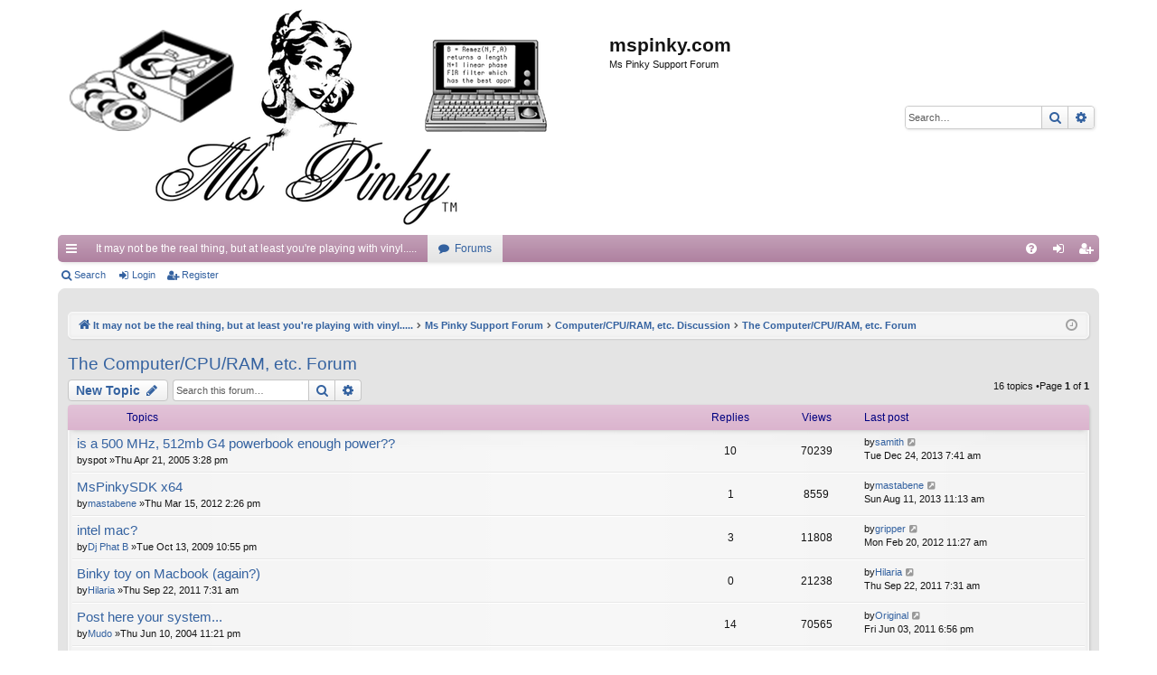

--- FILE ---
content_type: text/html; charset=UTF-8
request_url: https://mspinky.com/phpBB3/viewforum.php?f=4&sid=97287e14198378bcd9335fb966935553
body_size: 6015
content:
<!DOCTYPE html>
<html dir="ltr" lang="en-gb">
<head>
<meta charset="utf-8" />
<meta http-equiv="X-UA-Compatible" content="IE=edge" />
<meta name="viewport" content="width=device-width, initial-scale=1" />
<title>The Computer/CPU/RAM, etc. Forum -mspinky.com</title><link rel="alternate" type="application/atom+xml" title="Feed -mspinky.com" href="/phpBB3/app.php/feed?sid=2946a9a93f0605da8113cfa4a2076a98"><link rel="alternate" type="application/atom+xml" title="Feed -New Topics" href="/phpBB3/app.php/feed/topics?sid=2946a9a93f0605da8113cfa4a2076a98"><link rel="alternate" type="application/atom+xml" title="Feed -Forum -The Computer/CPU/RAM, etc. Forum" href="/phpBB3/app.php/feed/forum/4?sid=2946a9a93f0605da8113cfa4a2076a98">	<link rel="canonical" href="https://mspinky.com/phpBB3/viewforum.php?f=4">
<link href="./assets/css/font-awesome.min.css?assets_version=26" rel="stylesheet">
<link href="./styles/elegance/theme/stylesheet.css?assets_version=26" rel="stylesheet">
<!--[if lte IE 9]>
	<link href="./styles/elegance/theme/tweaks.css?assets_version=26" rel="stylesheet">
<![endif]--><script type="text/javascript">function ctSetCookie(c_name,value){document.cookie=c_name+"="+escape(value)+"; path=/";} setTimeout("ctSetCookie(\"ct_checkjs\", \"5f884f444ed58898044e6ea89f4ca58d\");",1000);</script>

</head>
<body id="phpbb" class="nojs notouch section-viewforumltr" data-online-text="Online">	<a id="top" class="top-anchor" accesskey="t"></a>
	<div id="page-header" class="page-width">
		<div class="headerbar" role="banner">			<div class="inner">

			<div id="site-description" class="site-description">
				<a id="logo" class="logo" href="https://www.mspinky.com" title="It may not be the real thing, but at least you're playing with vinyl....."><img src="./styles/elegance/theme/images/logo.png" data-src-hd="./styles/elegance/theme/images/logo_hd.png" alt="mspinky.com"/></a>
				<p class="sitename">mspinky.com</p>
				<p>Ms Pinky Support Forum</p>
				<p class="skiplink"><a href="#start_here">Skip to content</a></p>
			</div>			<div id="search-box" class="search-box search-header" role="search">
				<form action="./search.php?sid=2946a9a93f0605da8113cfa4a2076a98" method="get" id="search">
				<fieldset>
					<input name="keywords" id="keywords" type="search" maxlength="128" title="Search for keywords" class="inputbox search tiny" size="20" value="" placeholder="Search…" />
					<button class="button button-search" type="submit" title="Search">
						<i class="icon fa-search fa-fw" aria-hidden="true"></i><span class="sr-only">Search</span>
					</button>
					<a href="./search.php?sid=2946a9a93f0605da8113cfa4a2076a98" class="button button-search-end" title="Advanced search">
						<i class="icon fa-cog fa-fw" aria-hidden="true"></i><span class="sr-only">Advanced search</span>
					</a><input type="hidden" name="sid" value="2946a9a93f0605da8113cfa4a2076a98" />

				</fieldset>
				</form>
			</div>
			</div>		</div>
<div class="navbar tabbed not-static" role="navigation">
	<div class="inner page-width">
		<div class="nav-tabs" data-current-page="viewforum">
			<ul class="leftside">
				<li id="quick-links" class="quick-links tab responsive-menu dropdown-container">
					<a href="#" class="nav-link dropdown-trigger">Quick links</a>
					<div class="dropdown">
						<div class="pointer"><div class="pointer-inner"></div></div>
						<ul class="dropdown-contents" role="menu">		<li class="separator"></li>							<li>
								<a href="./search.php?search_id=unanswered&amp;sid=2946a9a93f0605da8113cfa4a2076a98" role="menuitem">
									<i class="icon fa-file-o fa-fw icon-gray" aria-hidden="true"></i><span>Unanswered topics</span>
								</a>
							</li>
							<li>
								<a href="./search.php?search_id=active_topics&amp;sid=2946a9a93f0605da8113cfa4a2076a98" role="menuitem">
									<i class="icon fa-file-o fa-fw icon-blue" aria-hidden="true"></i><span>Active topics</span>
								</a>
							</li>
							<li class="separator"></li>
							<li>
								<a href="./search.php?sid=2946a9a93f0605da8113cfa4a2076a98" role="menuitem">
									<i class="icon fa-search fa-fw" aria-hidden="true"></i><span>Search</span>
								</a>
							</li>						</ul>
					</div>
				</li>					<li class="tab home" data-responsive-class="small-icon icon-home">
						<a class="nav-link" href="https://www.mspinky.com" data-navbar-reference="home">It may not be the real thing, but at least you're playing with vinyl.....</a>
					</li>				<li class="tab forums selected" data-responsive-class="small-icon icon-forums">
					<a class="nav-link" href="./index.php?sid=2946a9a93f0605da8113cfa4a2076a98">Forums</a>
				</li>			</ul>
			<ul class="rightside" role="menu">				<li class="tab faq" data-select-match="faq" data-responsive-class="small-icon icon-faq">
					<a class="nav-link" href="/phpBB3/app.php/help/faq?sid=2946a9a93f0605da8113cfa4a2076a98" rel="help" title="Frequently Asked Questions" role="menuitem">
						<i class="icon fa-question-circle fa-fw" aria-hidden="true"></i><span>FAQ</span>
					</a>
				</li>					<li class="tab login"  data-skip-responsive="true" data-select-match="login"><a class="nav-link" href="./ucp.php?mode=login&amp;sid=2946a9a93f0605da8113cfa4a2076a98" title="Login" accesskey="x" role="menuitem">Login</a></li>						<li class="tab register" data-skip-responsive="true" data-select-match="register"><a class="nav-link" href="./ucp.php?mode=register&amp;sid=2946a9a93f0605da8113cfa4a2076a98" role="menuitem">Register</a></li>			</ul>
		</div>
	</div>
</div>

<div class="navbar secondary">
	<ul role="menubar">				<li class="small-icon icon-search"><a href="./search.php?sid=2946a9a93f0605da8113cfa4a2076a98">Search</a></li>				<li class="small-icon icon-login"><a href="./ucp.php?mode=login&amp;sid=2946a9a93f0605da8113cfa4a2076a98" title="Login">Login</a></li>					<li class="small-icon icon-register"><a href="./ucp.php?mode=register&amp;sid=2946a9a93f0605da8113cfa4a2076a98">Register</a></li>	</ul>
</div>	</div><div id="wrap" class="page-width">
	<a id="start_here" class="anchor"></a>
	<div id="page-body" class="page-body" role="main"><div class="navbar">
	<ul id="nav-breadcrumbs" class="nav-breadcrumbs linklist navlinks" role="menubar">		<li class="breadcrumbs">				<span class="crumb"><a href="https://www.mspinky.com" itemtype="http://data-vocabulary.org/Breadcrumb" itemscope="" data-navbar-reference="home" itemprop="url"><i class="icon fa-home fa-fw" aria-hidden="true"></i><span itemprop="title">It may not be the real thing, but at least you're playing with vinyl.....</span></a></span>			<span class="crumb" itemtype="http://data-vocabulary.org/Breadcrumb" itemscope=""><a href="./index.php?sid=2946a9a93f0605da8113cfa4a2076a98" accesskey="h" data-navbar-reference="index" itemprop="url"><span itemprop="title">Ms Pinky Support Forum</span></a></span>				<span class="crumb" itemtype="http://data-vocabulary.org/Breadcrumb" itemscope=""data-forum-id="17"><a href="./viewforum.php?f=17&amp;sid=2946a9a93f0605da8113cfa4a2076a98" itemprop="url"><span itemprop="title">Computer/CPU/RAM, etc. Discussion</span></a></span>				<span class="crumb" itemtype="http://data-vocabulary.org/Breadcrumb" itemscope=""data-forum-id="4"><a href="./viewforum.php?f=4&amp;sid=2946a9a93f0605da8113cfa4a2076a98" itemprop="url"><span itemprop="title">The Computer/CPU/RAM, etc. Forum</span></a></span>		</li>			<li class="rightside responsive-search">
				<a href="./search.php?sid=2946a9a93f0605da8113cfa4a2076a98" title="View the advanced search options" role="menuitem">
					<i class="icon fa-search fa-fw" aria-hidden="true"></i><span class="sr-only">Search</span>
				</a>
			</li>		<li class="rightside dropdown-container icon-only">
			<a href="#" class="dropdown-trigger time" title="It is currently Fri Jan 16, 2026 8:17 pm"><i class="fa fa-clock-o"></i></a>
			<div class="dropdown">
				<div class="pointer"><div class="pointer-inner"></div></div>
				<ul class="dropdown-contents">
					<li>It is currently Fri Jan 16, 2026 8:17 pm</li>
					<li>All times are <span title="UTC">UTC</span></li>
				</ul>
			</div>
		</li>
	</ul>
</div><h2 class="forum-title"><a href="./viewforum.php?f=4&amp;sid=2946a9a93f0605da8113cfa4a2076a98">The Computer/CPU/RAM, etc. Forum</a></h2><div>
	<!-- NOTE: remove the style="display: none" when you want to have the forum description on the forum body --><div style="display: none !important;">A forum for topics related to the computer used with MsPinky, it's CPU load and RAM requirements, and other computer hardware matters.<br /></div></div>	<div class="action-bar bar-top">
		<a href="./posting.php?mode=post&amp;f=4&amp;sid=2946a9a93f0605da8113cfa4a2076a98" class="button" title="Post a new topic">				<span>New Topic</span> <i class="icon fa-pencil fa-fw" aria-hidden="true"></i>		</a>		<div class="search-box" role="search">
			<form method="get" id="forum-search" action="./search.php?sid=2946a9a93f0605da8113cfa4a2076a98">
			<fieldset>
				<input class="inputbox search tiny" type="search" name="keywords" id="search_keywords" size="20" placeholder="Search this forum…" />
				<button class="button button-search" type="submit" title="Search">
					<i class="icon fa-search fa-fw" aria-hidden="true"></i><span class="sr-only">Search</span>
				</button>
				<a href="./search.php?sid=2946a9a93f0605da8113cfa4a2076a98" class="button button-search-end" title="Advanced search">
					<i class="icon fa-cog fa-fw" aria-hidden="true"></i><span class="sr-only">Advanced search</span>
				</a><input type="hidden" name="fid[0]" value="4" />
<input type="hidden" name="sid" value="2946a9a93f0605da8113cfa4a2076a98" />

			</fieldset>
			</form>
		</div>
	<div class="pagination">16 topics			&bull;Page <strong>1</strong> of <strong>1</strong>	</div>

	</div>		<div class="forumbg">
		<div class="inner">
		<ul class="topiclist">
			<li class="header">
				<dl class="row-item">
					<dt><div class="list-inner">Topics</div></dt>
					<dd class="posts">Replies</dd>
					<dd class="views">Views</dd>
					<dd class="lastpost"><span>Last post</span></dd>
				</dl>
			</li>
		</ul>
		<ul class="topiclist topics">		<li class="row bg1">			<dl class="row-itemtopic_read">
				<dt title="No unread posts">					<div class="list-inner"><a href="./viewtopic.php?f=4&amp;t=150&amp;sid=2946a9a93f0605da8113cfa4a2076a98" class="topictitle">is a 500 MHz, 512mb G4 powerbook enough power??</a>						<br />						<div class="responsive-show" style="display: none;">Last postby<a href="./memberlist.php?mode=viewprofile&amp;u=3623&amp;sid=2946a9a93f0605da8113cfa4a2076a98" class="username">samith</a> &laquo; <a href="./viewtopic.php?f=4&amp;t=150&amp;p=4688&amp;sid=2946a9a93f0605da8113cfa4a2076a98#p4688" title="Go to last post">Tue Dec 24, 2013 7:41 am</a>						</div>							<span class="responsive-show left-box" style="display: none;">Replies: <strong>10</strong></span>
						<div class="topic-poster responsive-hide left-box">by<span class="username">spot</span> &raquo;Thu Apr 21, 2005 3:28 pm						</div>					</div>
				</dt>
				<dd class="posts">10 <dfn>Replies</dfn></dd>
				<dd class="views">70239 <dfn>Views</dfn></dd>
				<dd class="lastpost">
					<span><dfn>Last post </dfn>by<a href="./memberlist.php?mode=viewprofile&amp;u=3623&amp;sid=2946a9a93f0605da8113cfa4a2076a98" class="username">samith</a>							<a href="./viewtopic.php?f=4&amp;t=150&amp;p=4688&amp;sid=2946a9a93f0605da8113cfa4a2076a98#p4688" title="Go to last post">
								<i class="icon fa-external-link-square fa-fw icon-lightgray icon-md" aria-hidden="true"></i><span class="sr-only"></span>
							</a>						<br />Tue Dec 24, 2013 7:41 am
					</span>
				</dd>
			</dl>		</li>		<li class="row bg2">			<dl class="row-itemtopic_read">
				<dt title="No unread posts">					<div class="list-inner"><a href="./viewtopic.php?f=4&amp;t=1147&amp;sid=2946a9a93f0605da8113cfa4a2076a98" class="topictitle">MsPinkySDK x64</a>						<br />						<div class="responsive-show" style="display: none;">Last postby<a href="./memberlist.php?mode=viewprofile&amp;u=3267&amp;sid=2946a9a93f0605da8113cfa4a2076a98" class="username">mastabene</a> &laquo; <a href="./viewtopic.php?f=4&amp;t=1147&amp;p=4659&amp;sid=2946a9a93f0605da8113cfa4a2076a98#p4659" title="Go to last post">Sun Aug 11, 2013 11:13 am</a>						</div>							<span class="responsive-show left-box" style="display: none;">Replies: <strong>1</strong></span>
						<div class="topic-poster responsive-hide left-box">by<a href="./memberlist.php?mode=viewprofile&amp;u=3267&amp;sid=2946a9a93f0605da8113cfa4a2076a98" class="username">mastabene</a> &raquo;Thu Mar 15, 2012 2:26 pm						</div>					</div>
				</dt>
				<dd class="posts">1 <dfn>Replies</dfn></dd>
				<dd class="views">8559 <dfn>Views</dfn></dd>
				<dd class="lastpost">
					<span><dfn>Last post </dfn>by<a href="./memberlist.php?mode=viewprofile&amp;u=3267&amp;sid=2946a9a93f0605da8113cfa4a2076a98" class="username">mastabene</a>							<a href="./viewtopic.php?f=4&amp;t=1147&amp;p=4659&amp;sid=2946a9a93f0605da8113cfa4a2076a98#p4659" title="Go to last post">
								<i class="icon fa-external-link-square fa-fw icon-lightgray icon-md" aria-hidden="true"></i><span class="sr-only"></span>
							</a>						<br />Sun Aug 11, 2013 11:13 am
					</span>
				</dd>
			</dl>		</li>		<li class="row bg1">			<dl class="row-itemtopic_read">
				<dt title="No unread posts">					<div class="list-inner"><a href="./viewtopic.php?f=4&amp;t=947&amp;sid=2946a9a93f0605da8113cfa4a2076a98" class="topictitle">intel mac?</a>						<br />						<div class="responsive-show" style="display: none;">Last postby<a href="./memberlist.php?mode=viewprofile&amp;u=3244&amp;sid=2946a9a93f0605da8113cfa4a2076a98" class="username">gripper</a> &laquo; <a href="./viewtopic.php?f=4&amp;t=947&amp;p=4451&amp;sid=2946a9a93f0605da8113cfa4a2076a98#p4451" title="Go to last post">Mon Feb 20, 2012 11:27 am</a>						</div>							<span class="responsive-show left-box" style="display: none;">Replies: <strong>3</strong></span>
						<div class="topic-poster responsive-hide left-box">by<a href="./memberlist.php?mode=viewprofile&amp;u=2691&amp;sid=2946a9a93f0605da8113cfa4a2076a98" class="username">Dj Phat B</a> &raquo;Tue Oct 13, 2009 10:55 pm						</div>					</div>
				</dt>
				<dd class="posts">3 <dfn>Replies</dfn></dd>
				<dd class="views">11808 <dfn>Views</dfn></dd>
				<dd class="lastpost">
					<span><dfn>Last post </dfn>by<a href="./memberlist.php?mode=viewprofile&amp;u=3244&amp;sid=2946a9a93f0605da8113cfa4a2076a98" class="username">gripper</a>							<a href="./viewtopic.php?f=4&amp;t=947&amp;p=4451&amp;sid=2946a9a93f0605da8113cfa4a2076a98#p4451" title="Go to last post">
								<i class="icon fa-external-link-square fa-fw icon-lightgray icon-md" aria-hidden="true"></i><span class="sr-only"></span>
							</a>						<br />Mon Feb 20, 2012 11:27 am
					</span>
				</dd>
			</dl>		</li>		<li class="row bg2">			<dl class="row-itemtopic_read">
				<dt title="No unread posts">					<div class="list-inner"><a href="./viewtopic.php?f=4&amp;t=1115&amp;sid=2946a9a93f0605da8113cfa4a2076a98" class="topictitle">Binky toy on Macbook (again?)</a>						<br />						<div class="responsive-show" style="display: none;">Last postby<a href="./memberlist.php?mode=viewprofile&amp;u=3130&amp;sid=2946a9a93f0605da8113cfa4a2076a98" class="username">Hilaria</a> &laquo; <a href="./viewtopic.php?f=4&amp;t=1115&amp;p=4332&amp;sid=2946a9a93f0605da8113cfa4a2076a98#p4332" title="Go to last post">Thu Sep 22, 2011 7:31 am</a>						</div>
						<div class="topic-poster responsive-hide left-box">by<a href="./memberlist.php?mode=viewprofile&amp;u=3130&amp;sid=2946a9a93f0605da8113cfa4a2076a98" class="username">Hilaria</a> &raquo;Thu Sep 22, 2011 7:31 am						</div>					</div>
				</dt>
				<dd class="posts">0 <dfn>Replies</dfn></dd>
				<dd class="views">21238 <dfn>Views</dfn></dd>
				<dd class="lastpost">
					<span><dfn>Last post </dfn>by<a href="./memberlist.php?mode=viewprofile&amp;u=3130&amp;sid=2946a9a93f0605da8113cfa4a2076a98" class="username">Hilaria</a>							<a href="./viewtopic.php?f=4&amp;t=1115&amp;p=4332&amp;sid=2946a9a93f0605da8113cfa4a2076a98#p4332" title="Go to last post">
								<i class="icon fa-external-link-square fa-fw icon-lightgray icon-md" aria-hidden="true"></i><span class="sr-only"></span>
							</a>						<br />Thu Sep 22, 2011 7:31 am
					</span>
				</dd>
			</dl>		</li>		<li class="row bg1">			<dl class="row-itemtopic_read">
				<dt title="No unread posts">					<div class="list-inner"><a href="./viewtopic.php?f=4&amp;t=13&amp;sid=2946a9a93f0605da8113cfa4a2076a98" class="topictitle">Post here your system...</a>						<br />						<div class="responsive-show" style="display: none;">Last postby<a href="./memberlist.php?mode=viewprofile&amp;u=3059&amp;sid=2946a9a93f0605da8113cfa4a2076a98" class="username">Original</a> &laquo; <a href="./viewtopic.php?f=4&amp;t=13&amp;p=4287&amp;sid=2946a9a93f0605da8113cfa4a2076a98#p4287" title="Go to last post">Fri Jun 03, 2011 6:56 pm</a>						</div>							<span class="responsive-show left-box" style="display: none;">Replies: <strong>14</strong></span>
						<div class="topic-poster responsive-hide left-box">by<a href="./memberlist.php?mode=viewprofile&amp;u=9&amp;sid=2946a9a93f0605da8113cfa4a2076a98" class="username">Mudo</a> &raquo;Thu Jun 10, 2004 11:21 pm						</div>					</div>
				</dt>
				<dd class="posts">14 <dfn>Replies</dfn></dd>
				<dd class="views">70565 <dfn>Views</dfn></dd>
				<dd class="lastpost">
					<span><dfn>Last post </dfn>by<a href="./memberlist.php?mode=viewprofile&amp;u=3059&amp;sid=2946a9a93f0605da8113cfa4a2076a98" class="username">Original</a>							<a href="./viewtopic.php?f=4&amp;t=13&amp;p=4287&amp;sid=2946a9a93f0605da8113cfa4a2076a98#p4287" title="Go to last post">
								<i class="icon fa-external-link-square fa-fw icon-lightgray icon-md" aria-hidden="true"></i><span class="sr-only"></span>
							</a>						<br />Fri Jun 03, 2011 6:56 pm
					</span>
				</dd>
			</dl>		</li>		<li class="row bg2">			<dl class="row-itemtopic_read">
				<dt title="No unread posts">					<div class="list-inner"><a href="./viewtopic.php?f=4&amp;t=1003&amp;sid=2946a9a93f0605da8113cfa4a2076a98" class="topictitle">Windows 7</a>						<br />						<div class="responsive-show" style="display: none;">Last postby<a href="./memberlist.php?mode=viewprofile&amp;u=2649&amp;sid=2946a9a93f0605da8113cfa4a2076a98" class="username">djnelson</a> &laquo; <a href="./viewtopic.php?f=4&amp;t=1003&amp;p=3752&amp;sid=2946a9a93f0605da8113cfa4a2076a98#p3752" title="Go to last post">Mon Mar 22, 2010 12:12 pm</a>						</div>							<span class="responsive-show left-box" style="display: none;">Replies: <strong>2</strong></span>
						<div class="topic-poster responsive-hide left-box">by<a href="./memberlist.php?mode=viewprofile&amp;u=2649&amp;sid=2946a9a93f0605da8113cfa4a2076a98" class="username">djnelson</a> &raquo;Mon Mar 15, 2010 9:58 pm						</div>					</div>
				</dt>
				<dd class="posts">2 <dfn>Replies</dfn></dd>
				<dd class="views">10163 <dfn>Views</dfn></dd>
				<dd class="lastpost">
					<span><dfn>Last post </dfn>by<a href="./memberlist.php?mode=viewprofile&amp;u=2649&amp;sid=2946a9a93f0605da8113cfa4a2076a98" class="username">djnelson</a>							<a href="./viewtopic.php?f=4&amp;t=1003&amp;p=3752&amp;sid=2946a9a93f0605da8113cfa4a2076a98#p3752" title="Go to last post">
								<i class="icon fa-external-link-square fa-fw icon-lightgray icon-md" aria-hidden="true"></i><span class="sr-only"></span>
							</a>						<br />Mon Mar 22, 2010 12:12 pm
					</span>
				</dd>
			</dl>		</li>		<li class="row bg1">			<dl class="row-itemtopic_read">
				<dt title="No unread posts">					<div class="list-inner"><a href="./viewtopic.php?f=4&amp;t=912&amp;sid=2946a9a93f0605da8113cfa4a2076a98" class="topictitle">1 frame per second</a>						<br />						<div class="responsive-show" style="display: none;">Last postby<a href="./memberlist.php?mode=viewprofile&amp;u=2641&amp;sid=2946a9a93f0605da8113cfa4a2076a98" class="username">JimmyOlsen</a> &laquo; <a href="./viewtopic.php?f=4&amp;t=912&amp;p=3335&amp;sid=2946a9a93f0605da8113cfa4a2076a98#p3335" title="Go to last post">Mon Jun 15, 2009 11:45 pm</a>						</div>							<span class="responsive-show left-box" style="display: none;">Replies: <strong>5</strong></span>
						<div class="topic-poster responsive-hide left-box">by<a href="./memberlist.php?mode=viewprofile&amp;u=2641&amp;sid=2946a9a93f0605da8113cfa4a2076a98" class="username">JimmyOlsen</a> &raquo;Thu Jun 11, 2009 5:35 am						</div>					</div>
				</dt>
				<dd class="posts">5 <dfn>Replies</dfn></dd>
				<dd class="views">14142 <dfn>Views</dfn></dd>
				<dd class="lastpost">
					<span><dfn>Last post </dfn>by<a href="./memberlist.php?mode=viewprofile&amp;u=2641&amp;sid=2946a9a93f0605da8113cfa4a2076a98" class="username">JimmyOlsen</a>							<a href="./viewtopic.php?f=4&amp;t=912&amp;p=3335&amp;sid=2946a9a93f0605da8113cfa4a2076a98#p3335" title="Go to last post">
								<i class="icon fa-external-link-square fa-fw icon-lightgray icon-md" aria-hidden="true"></i><span class="sr-only"></span>
							</a>						<br />Mon Jun 15, 2009 11:45 pm
					</span>
				</dd>
			</dl>		</li>		<li class="row bg2">			<dl class="row-itemtopic_read_hot">
				<dt title="No unread posts">					<div class="list-inner"><a href="./viewtopic.php?f=4&amp;t=24&amp;sid=2946a9a93f0605da8113cfa4a2076a98" class="topictitle">DIY Midi Mixer</a>						<br />						<div class="responsive-show" style="display: none;">Last postby<a href="./memberlist.php?mode=viewprofile&amp;u=9&amp;sid=2946a9a93f0605da8113cfa4a2076a98" class="username">Mudo</a> &laquo; <a href="./viewtopic.php?f=4&amp;t=24&amp;p=3122&amp;sid=2946a9a93f0605da8113cfa4a2076a98#p3122" title="Go to last post">Wed Dec 17, 2008 11:11 am</a>						</div>							<span class="responsive-show left-box" style="display: none;">Replies: <strong>26</strong></span>
						<div class="topic-poster responsive-hide left-box">by<span class="username">offbeat</span> &raquo;Sun Jun 20, 2004 9:12 pm						</div>						<div class="pagination">
							<span><i class="icon fa-clone fa-fw" aria-hidden="true"></i></span>
							<ul><li><a class="button" href="./viewtopic.php?f=4&amp;t=24&amp;sid=2946a9a93f0605da8113cfa4a2076a98">1</a></li><li><a class="button" href="./viewtopic.php?f=4&amp;t=24&amp;sid=2946a9a93f0605da8113cfa4a2076a98&amp;start=15">2</a></li>							</ul>
						</div>					</div>
				</dt>
				<dd class="posts">26 <dfn>Replies</dfn></dd>
				<dd class="views">112955 <dfn>Views</dfn></dd>
				<dd class="lastpost">
					<span><dfn>Last post </dfn>by<a href="./memberlist.php?mode=viewprofile&amp;u=9&amp;sid=2946a9a93f0605da8113cfa4a2076a98" class="username">Mudo</a>							<a href="./viewtopic.php?f=4&amp;t=24&amp;p=3122&amp;sid=2946a9a93f0605da8113cfa4a2076a98#p3122" title="Go to last post">
								<i class="icon fa-external-link-square fa-fw icon-lightgray icon-md" aria-hidden="true"></i><span class="sr-only"></span>
							</a>						<br />Wed Dec 17, 2008 11:11 am
					</span>
				</dd>
			</dl>		</li>		<li class="row bg1">			<dl class="row-itemtopic_read">
				<dt title="No unread posts">					<div class="list-inner"><a href="./viewtopic.php?f=4&amp;t=789&amp;sid=2946a9a93f0605da8113cfa4a2076a98" class="topictitle">iBook G3 900 mhz</a>						<br />						<div class="responsive-show" style="display: none;">Last postby<a href="./memberlist.php?mode=viewprofile&amp;u=2446&amp;sid=2946a9a93f0605da8113cfa4a2076a98" class="username">neil82</a> &laquo; <a href="./viewtopic.php?f=4&amp;t=789&amp;p=2841&amp;sid=2946a9a93f0605da8113cfa4a2076a98#p2841" title="Go to last post">Sun Apr 27, 2008 10:05 am</a>						</div>							<span class="responsive-show left-box" style="display: none;">Replies: <strong>4</strong></span>
						<div class="topic-poster responsive-hide left-box">by<a href="./memberlist.php?mode=viewprofile&amp;u=2446&amp;sid=2946a9a93f0605da8113cfa4a2076a98" class="username">neil82</a> &raquo;Sat Apr 26, 2008 12:14 am						</div>					</div>
				</dt>
				<dd class="posts">4 <dfn>Replies</dfn></dd>
				<dd class="views">15659 <dfn>Views</dfn></dd>
				<dd class="lastpost">
					<span><dfn>Last post </dfn>by<a href="./memberlist.php?mode=viewprofile&amp;u=2446&amp;sid=2946a9a93f0605da8113cfa4a2076a98" class="username">neil82</a>							<a href="./viewtopic.php?f=4&amp;t=789&amp;p=2841&amp;sid=2946a9a93f0605da8113cfa4a2076a98#p2841" title="Go to last post">
								<i class="icon fa-external-link-square fa-fw icon-lightgray icon-md" aria-hidden="true"></i><span class="sr-only"></span>
							</a>						<br />Sun Apr 27, 2008 10:05 am
					</span>
				</dd>
			</dl>		</li>		<li class="row bg2">			<dl class="row-itemtopic_read">
				<dt title="No unread posts">					<div class="list-inner"><a href="./viewtopic.php?f=4&amp;t=664&amp;sid=2946a9a93f0605da8113cfa4a2076a98" class="topictitle">Ms Pinky &amp; Windows Vista?</a>						<br />						<div class="responsive-show" style="display: none;">Last postby<span class="username">no_half_steppin</span> &laquo; <a href="./viewtopic.php?f=4&amp;t=664&amp;p=2580&amp;sid=2946a9a93f0605da8113cfa4a2076a98#p2580" title="Go to last post">Fri Oct 12, 2007 7:54 pm</a>						</div>							<span class="responsive-show left-box" style="display: none;">Replies: <strong>6</strong></span>
						<div class="topic-poster responsive-hide left-box">by<a href="./memberlist.php?mode=viewprofile&amp;u=1216&amp;sid=2946a9a93f0605da8113cfa4a2076a98" class="username">Bandini</a> &raquo;Tue May 15, 2007 8:59 am						</div>					</div>
				</dt>
				<dd class="posts">6 <dfn>Replies</dfn></dd>
				<dd class="views">18479 <dfn>Views</dfn></dd>
				<dd class="lastpost">
					<span><dfn>Last post </dfn>by<span class="username">no_half_steppin</span>							<a href="./viewtopic.php?f=4&amp;t=664&amp;p=2580&amp;sid=2946a9a93f0605da8113cfa4a2076a98#p2580" title="Go to last post">
								<i class="icon fa-external-link-square fa-fw icon-lightgray icon-md" aria-hidden="true"></i><span class="sr-only"></span>
							</a>						<br />Fri Oct 12, 2007 7:54 pm
					</span>
				</dd>
			</dl>		</li>		<li class="row bg1">			<dl class="row-itemtopic_read">
				<dt title="No unread posts">					<div class="list-inner"><a href="./viewtopic.php?f=4&amp;t=698&amp;sid=2946a9a93f0605da8113cfa4a2076a98" class="topictitle">Specs</a>						<br />						<div class="responsive-show" style="display: none;">Last postby<a href="./memberlist.php?mode=viewprofile&amp;u=1362&amp;sid=2946a9a93f0605da8113cfa4a2076a98" class="username">JammyBStard</a> &laquo; <a href="./viewtopic.php?f=4&amp;t=698&amp;p=2523&amp;sid=2946a9a93f0605da8113cfa4a2076a98#p2523" title="Go to last post">Sun Aug 26, 2007 6:51 pm</a>						</div>							<span class="responsive-show left-box" style="display: none;">Replies: <strong>2</strong></span>
						<div class="topic-poster responsive-hide left-box">by<a href="./memberlist.php?mode=viewprofile&amp;u=1362&amp;sid=2946a9a93f0605da8113cfa4a2076a98" class="username">JammyBStard</a> &raquo;Sun Aug 26, 2007 10:20 am						</div>					</div>
				</dt>
				<dd class="posts">2 <dfn>Replies</dfn></dd>
				<dd class="views">12590 <dfn>Views</dfn></dd>
				<dd class="lastpost">
					<span><dfn>Last post </dfn>by<a href="./memberlist.php?mode=viewprofile&amp;u=1362&amp;sid=2946a9a93f0605da8113cfa4a2076a98" class="username">JammyBStard</a>							<a href="./viewtopic.php?f=4&amp;t=698&amp;p=2523&amp;sid=2946a9a93f0605da8113cfa4a2076a98#p2523" title="Go to last post">
								<i class="icon fa-external-link-square fa-fw icon-lightgray icon-md" aria-hidden="true"></i><span class="sr-only"></span>
							</a>						<br />Sun Aug 26, 2007 6:51 pm
					</span>
				</dd>
			</dl>		</li>		<li class="row bg2">			<dl class="row-itemtopic_read">
				<dt title="No unread posts">					<div class="list-inner"><a href="./viewtopic.php?f=4&amp;t=407&amp;sid=2946a9a93f0605da8113cfa4a2076a98" class="topictitle">Setup for Macbook, XP or OSX? What DAC?</a>						<br />						<div class="responsive-show" style="display: none;">Last postby<a href="./memberlist.php?mode=viewprofile&amp;u=2&amp;sid=2946a9a93f0605da8113cfa4a2076a98" style="color: #AA0000;" class="username-coloured">dlpinkstah</a> &laquo; <a href="./viewtopic.php?f=4&amp;t=407&amp;p=1490&amp;sid=2946a9a93f0605da8113cfa4a2076a98#p1490" title="Go to last post">Wed Apr 12, 2006 11:11 am</a>						</div>							<span class="responsive-show left-box" style="display: none;">Replies: <strong>1</strong></span>
						<div class="topic-poster responsive-hide left-box">by<a href="./memberlist.php?mode=viewprofile&amp;u=351&amp;sid=2946a9a93f0605da8113cfa4a2076a98" class="username">david.vondle</a> &raquo;Wed Apr 12, 2006 7:09 am						</div>					</div>
				</dt>
				<dd class="posts">1 <dfn>Replies</dfn></dd>
				<dd class="views">12764 <dfn>Views</dfn></dd>
				<dd class="lastpost">
					<span><dfn>Last post </dfn>by<a href="./memberlist.php?mode=viewprofile&amp;u=2&amp;sid=2946a9a93f0605da8113cfa4a2076a98" style="color: #AA0000;" class="username-coloured">dlpinkstah</a>							<a href="./viewtopic.php?f=4&amp;t=407&amp;p=1490&amp;sid=2946a9a93f0605da8113cfa4a2076a98#p1490" title="Go to last post">
								<i class="icon fa-external-link-square fa-fw icon-lightgray icon-md" aria-hidden="true"></i><span class="sr-only"></span>
							</a>						<br />Wed Apr 12, 2006 11:11 am
					</span>
				</dd>
			</dl>		</li>		<li class="row bg1">			<dl class="row-itemtopic_read">
				<dt title="No unread posts">					<div class="list-inner"><a href="./viewtopic.php?f=4&amp;t=384&amp;sid=2946a9a93f0605da8113cfa4a2076a98" class="topictitle">Best Laptop for Live Performace</a>						<br />						<div class="responsive-show" style="display: none;">Last postby<a href="./memberlist.php?mode=viewprofile&amp;u=309&amp;sid=2946a9a93f0605da8113cfa4a2076a98" class="username">Deadly Buda</a> &laquo; <a href="./viewtopic.php?f=4&amp;t=384&amp;p=1442&amp;sid=2946a9a93f0605da8113cfa4a2076a98#p1442" title="Go to last post">Wed Mar 29, 2006 5:40 pm</a>						</div>							<span class="responsive-show left-box" style="display: none;">Replies: <strong>6</strong></span>
						<div class="topic-poster responsive-hide left-box">by<a href="./memberlist.php?mode=viewprofile&amp;u=309&amp;sid=2946a9a93f0605da8113cfa4a2076a98" class="username">Deadly Buda</a> &raquo;Thu Mar 16, 2006 6:29 am						</div>					</div>
				</dt>
				<dd class="posts">6 <dfn>Replies</dfn></dd>
				<dd class="views">20767 <dfn>Views</dfn></dd>
				<dd class="lastpost">
					<span><dfn>Last post </dfn>by<a href="./memberlist.php?mode=viewprofile&amp;u=309&amp;sid=2946a9a93f0605da8113cfa4a2076a98" class="username">Deadly Buda</a>							<a href="./viewtopic.php?f=4&amp;t=384&amp;p=1442&amp;sid=2946a9a93f0605da8113cfa4a2076a98#p1442" title="Go to last post">
								<i class="icon fa-external-link-square fa-fw icon-lightgray icon-md" aria-hidden="true"></i><span class="sr-only"></span>
							</a>						<br />Wed Mar 29, 2006 5:40 pm
					</span>
				</dd>
			</dl>		</li>		<li class="row bg2">			<dl class="row-itemtopic_read">
				<dt title="No unread posts">					<div class="list-inner"><a href="./viewtopic.php?f=4&amp;t=331&amp;sid=2946a9a93f0605da8113cfa4a2076a98" class="topictitle">Scratch Movies in DVD Quality</a>						<br />						<div class="responsive-show" style="display: none;">Last postby<span class="username">Michi44</span> &laquo; <a href="./viewtopic.php?f=4&amp;t=331&amp;p=1198&amp;sid=2946a9a93f0605da8113cfa4a2076a98#p1198" title="Go to last post">Sun Jan 22, 2006 12:17 pm</a>						</div>
						<div class="topic-poster responsive-hide left-box">by<span class="username">Michi44</span> &raquo;Sun Jan 22, 2006 12:17 pm						</div>					</div>
				</dt>
				<dd class="posts">0 <dfn>Replies</dfn></dd>
				<dd class="views">10562 <dfn>Views</dfn></dd>
				<dd class="lastpost">
					<span><dfn>Last post </dfn>by<span class="username">Michi44</span>							<a href="./viewtopic.php?f=4&amp;t=331&amp;p=1198&amp;sid=2946a9a93f0605da8113cfa4a2076a98#p1198" title="Go to last post">
								<i class="icon fa-external-link-square fa-fw icon-lightgray icon-md" aria-hidden="true"></i><span class="sr-only"></span>
							</a>						<br />Sun Jan 22, 2006 12:17 pm
					</span>
				</dd>
			</dl>		</li>		<li class="row bg1">			<dl class="row-itemtopic_read">
				<dt title="No unread posts">					<div class="list-inner"><a href="./viewtopic.php?f=4&amp;t=190&amp;sid=2946a9a93f0605da8113cfa4a2076a98" class="topictitle">mac mini problems</a>						<br />						<div class="responsive-show" style="display: none;">Last postby<a href="./memberlist.php?mode=viewprofile&amp;u=82&amp;sid=2946a9a93f0605da8113cfa4a2076a98" class="username">VideoScratch</a> &laquo; <a href="./viewtopic.php?f=4&amp;t=190&amp;p=1036&amp;sid=2946a9a93f0605da8113cfa4a2076a98#p1036" title="Go to last post">Fri Dec 02, 2005 11:01 am</a>						</div>							<span class="responsive-show left-box" style="display: none;">Replies: <strong>7</strong></span>
						<div class="topic-poster responsive-hide left-box">by<a href="./memberlist.php?mode=viewprofile&amp;u=32&amp;sid=2946a9a93f0605da8113cfa4a2076a98" class="username">djope</a> &raquo;Sat Jun 18, 2005 1:50 pm						</div>					</div>
				</dt>
				<dd class="posts">7 <dfn>Replies</dfn></dd>
				<dd class="views">23457 <dfn>Views</dfn></dd>
				<dd class="lastpost">
					<span><dfn>Last post </dfn>by<a href="./memberlist.php?mode=viewprofile&amp;u=82&amp;sid=2946a9a93f0605da8113cfa4a2076a98" class="username">VideoScratch</a>							<a href="./viewtopic.php?f=4&amp;t=190&amp;p=1036&amp;sid=2946a9a93f0605da8113cfa4a2076a98#p1036" title="Go to last post">
								<i class="icon fa-external-link-square fa-fw icon-lightgray icon-md" aria-hidden="true"></i><span class="sr-only"></span>
							</a>						<br />Fri Dec 02, 2005 11:01 am
					</span>
				</dd>
			</dl>		</li>		<li class="row bg2">			<dl class="row-itemtopic_read">
				<dt title="No unread posts">					<div class="list-inner"><a href="./viewtopic.php?f=4&amp;t=208&amp;sid=2946a9a93f0605da8113cfa4a2076a98" class="topictitle">Good news for PC users</a>						<br />						<div class="responsive-show" style="display: none;">Last postby<a href="./memberlist.php?mode=viewprofile&amp;u=145&amp;sid=2946a9a93f0605da8113cfa4a2076a98" class="username">c0rey</a> &laquo; <a href="./viewtopic.php?f=4&amp;t=208&amp;p=718&amp;sid=2946a9a93f0605da8113cfa4a2076a98#p718" title="Go to last post">Fri Aug 05, 2005 12:45 pm</a>						</div>
						<div class="topic-poster responsive-hide left-box">by<a href="./memberlist.php?mode=viewprofile&amp;u=145&amp;sid=2946a9a93f0605da8113cfa4a2076a98" class="username">c0rey</a> &raquo;Fri Aug 05, 2005 12:45 pm						</div>					</div>
				</dt>
				<dd class="posts">0 <dfn>Replies</dfn></dd>
				<dd class="views">16050 <dfn>Views</dfn></dd>
				<dd class="lastpost">
					<span><dfn>Last post </dfn>by<a href="./memberlist.php?mode=viewprofile&amp;u=145&amp;sid=2946a9a93f0605da8113cfa4a2076a98" class="username">c0rey</a>							<a href="./viewtopic.php?f=4&amp;t=208&amp;p=718&amp;sid=2946a9a93f0605da8113cfa4a2076a98#p718" title="Go to last post">
								<i class="icon fa-external-link-square fa-fw icon-lightgray icon-md" aria-hidden="true"></i><span class="sr-only"></span>
							</a>						<br />Fri Aug 05, 2005 12:45 pm
					</span>
				</dd>
			</dl>		</li>			</ul>
		</div>
	</div>	<div class="action-bar bar-bottom">			<a href="./posting.php?mode=post&amp;f=4&amp;sid=2946a9a93f0605da8113cfa4a2076a98" class="button" title="Post a new topic">				<span>New Topic</span> <i class="icon fa-pencil fa-fw" aria-hidden="true"></i>			</a>			<form method="post" action="./viewforum.php?f=4&amp;sid=2946a9a93f0605da8113cfa4a2076a98"><div class="dropdown-container dropdown-container-left dropdown-button-control sort-tools">
	<span title="Display and sorting options" class="button button-secondary dropdown-trigger dropdown-select">
		<i class="icon fa-sort-amount-asc fa-fw" aria-hidden="true"></i>
		<span class="caret"><i class="icon fa-sort-down fa-fw" aria-hidden="true"></i></span>
	</span>
	<div class="dropdown hidden">
		<div class="pointer"><div class="pointer-inner"></div></div>
		<div class="dropdown-contents">
			<fieldset class="display-options">				<label>Display:<select name="st" id="st"><option value="0" selected="selected">All Topics</option><option value="1">1 day</option><option value="7">7 days</option><option value="14">2 weeks</option><option value="30">1 month</option><option value="90">3 months</option><option value="180">6 months</option><option value="365">1 year</option></select></label>				<label>Sort by:<select name="sk" id="sk"><option value="a">Author</option><option value="t" selected="selected">Post time</option><option value="r">Replies</option><option value="s">Subject</option><option value="v">Views</option></select></label>
				<label>Direction:<select name="sd" id="sd"><option value="a">Ascending</option><option value="d" selected="selected">Descending</option></select></label>				<hr class="dashed" />
				<input type="submit" class="button2" name="sort" value="Go" />			</fieldset>
		</div>
	</div>
</div>
			</form>
		<div class="pagination">16 topics				 &bull;Page <strong>1</strong> of <strong>1</strong>		</div>
	</div>
<div class="action-bar actions-jump">	<p class="jumpbox-return">
		<a href="./index.php?sid=2946a9a93f0605da8113cfa4a2076a98" class="left-box arrow-left" accesskey="r">
			<i class="icon fa-angle-left fa-fw icon-black" aria-hidden="true"></i><span>Return to Board Index</span>
		</a>
	</p>	<div class="jumpbox dropdown-container dropdown-container-right dropdown-up dropdown-left dropdown-button-control" id="jumpbox">
			<span title="Jump to" class="button button-secondary dropdown-trigger dropdown-select">
				<span>Jump to</span>
				<span class="caret"><i class="icon fa-sort-down fa-fw" aria-hidden="true"></i></span>
			</span>
		<div class="dropdown">
			<div class="pointer"><div class="pointer-inner"></div></div>
			<ul class="dropdown-contents">				<li><a href="./viewforum.php?f=13&amp;sid=2946a9a93f0605da8113cfa4a2076a98" class="jumpbox-cat-link"> <span>General Discussion</span></a></li>				<li><a href="./viewforum.php?f=1&amp;sid=2946a9a93f0605da8113cfa4a2076a98" class="jumpbox-sub-link"><span class="spacer"></span> <span>&#8627; &nbsp;General And Misc. Topics</span></a></li>				<li><a href="./viewforum.php?f=14&amp;sid=2946a9a93f0605da8113cfa4a2076a98" class="jumpbox-cat-link"> <span>Soundcard/Audio Converter Discussion</span></a></li>				<li><a href="./viewforum.php?f=2&amp;sid=2946a9a93f0605da8113cfa4a2076a98" class="jumpbox-sub-link"><span class="spacer"></span> <span>&#8627; &nbsp;General Soundcard/Audio Converter Forum</span></a></li>				<li><a href="./viewforum.php?f=15&amp;sid=2946a9a93f0605da8113cfa4a2076a98" class="jumpbox-cat-link"> <span>Turntable/Cartridge/Stylus/Phono Preamp Discussion</span></a></li>				<li><a href="./viewforum.php?f=3&amp;sid=2946a9a93f0605da8113cfa4a2076a98" class="jumpbox-sub-link"><span class="spacer"></span> <span>&#8627; &nbsp;The Turntable/Cartridge/Stylus/Phono Preamp Forum</span></a></li>				<li><a href="./viewforum.php?f=16&amp;sid=2946a9a93f0605da8113cfa4a2076a98" class="jumpbox-cat-link"> <span>CDJ Control</span></a></li>				<li><a href="./viewforum.php?f=11&amp;sid=2946a9a93f0605da8113cfa4a2076a98" class="jumpbox-sub-link"><span class="spacer"></span> <span>&#8627; &nbsp;The Compact Disc DJ Control Forum</span></a></li>				<li><a href="./viewforum.php?f=17&amp;sid=2946a9a93f0605da8113cfa4a2076a98" class="jumpbox-cat-link"> <span>Computer/CPU/RAM, etc. Discussion</span></a></li>				<li><a href="./viewforum.php?f=4&amp;sid=2946a9a93f0605da8113cfa4a2076a98" class="jumpbox-sub-link"><span class="spacer"></span> <span>&#8627; &nbsp;The Computer/CPU/RAM, etc. Forum</span></a></li>				<li><a href="./viewforum.php?f=18&amp;sid=2946a9a93f0605da8113cfa4a2076a98" class="jumpbox-cat-link"> <span>Max/MSP + MsPinky Discussion</span></a></li>				<li><a href="./viewforum.php?f=5&amp;sid=2946a9a93f0605da8113cfa4a2076a98" class="jumpbox-sub-link"><span class="spacer"></span> <span>&#8627; &nbsp;The Max/MSP + MsPinky = LUV Forum</span></a></li>				<li><a href="./viewforum.php?f=19&amp;sid=2946a9a93f0605da8113cfa4a2076a98" class="jumpbox-cat-link"> <span>Artistic Endeavors</span></a></li>				<li><a href="./viewforum.php?f=6&amp;sid=2946a9a93f0605da8113cfa4a2076a98" class="jumpbox-sub-link"><span class="spacer"></span> <span>&#8627; &nbsp;The Artist's Corner</span></a></li>				<li><a href="./viewforum.php?f=20&amp;sid=2946a9a93f0605da8113cfa4a2076a98" class="jumpbox-cat-link"> <span>Vinyl-Controlled Software</span></a></li>				<li><a href="./viewforum.php?f=10&amp;sid=2946a9a93f0605da8113cfa4a2076a98" class="jumpbox-sub-link"><span class="spacer"></span> <span>&#8627; &nbsp;Pinky Pluggo</span></a></li>				<li><a href="./viewforum.php?f=12&amp;sid=2946a9a93f0605da8113cfa4a2076a98" class="jumpbox-sub-link"><span class="spacer"></span> <span>&#8627; &nbsp;Pinky VST</span></a></li>				<li><a href="./viewforum.php?f=7&amp;sid=2946a9a93f0605da8113cfa4a2076a98" class="jumpbox-sub-link"><span class="spacer"></span> <span>&#8627; &nbsp;The BinkyToy Application</span></a></li>				<li><a href="./viewforum.php?f=8&amp;sid=2946a9a93f0605da8113cfa4a2076a98" class="jumpbox-sub-link"><span class="spacer"></span> <span>&#8627; &nbsp;The Maxi-Patch Application</span></a></li>				<li><a href="./viewforum.php?f=9&amp;sid=2946a9a93f0605da8113cfa4a2076a98" class="jumpbox-sub-link"><span class="spacer"></span> <span>&#8627; &nbsp;Other Apps using the MsPinky Vinyl Control Interface</span></a></li>			</ul>
		</div>
	</div></div>
	<div class="stat-block permissions">
		<h3>Forum permissions</h3>
		<p>You <strong>cannot</strong> post new topics in this forum<br />You <strong>cannot</strong> reply to topics in this forum<br />You <strong>cannot</strong> edit your posts in this forum<br />You <strong>cannot</strong> delete your posts in this forum<br />You <strong>cannot</strong> post attachments in this forum<br /></p>
	</div>	</div><div class="navbar" role="navigation">
	<div class="inner">

	<ul id="nav-footer" class="nav-footer linklist" role="menubar">
		<li class="breadcrumbs"><span class="crumb"><a href="https://www.mspinky.com" data-navbar-reference="home"><i class="icon fa-home fa-fw" aria-hidden="true"></i><span>It may not be the real thing, but at least you're playing with vinyl.....</span></a></span><span class="crumb"><a href="./index.php?sid=2946a9a93f0605da8113cfa4a2076a98" data-navbar-reference="index"><span>Ms Pinky Support Forum</span></a></span>		</li>		<li class="rightside">All times are <span title="UTC">UTC</span></li>			<li class="rightside">
				<a href="./ucp.php?mode=delete_cookies&amp;sid=2946a9a93f0605da8113cfa4a2076a98" data-ajax="true" data-refresh="true" role="menuitem">
					<i class="icon fa-trash fa-fw" aria-hidden="true"></i><span>Delete cookies</span>
				</a>
			</li>			<li class="rightside" data-last-responsive="true">
				<a href="./memberlist.php?mode=contactadmin&amp;sid=2946a9a93f0605da8113cfa4a2076a98" role="menuitem">
					<i class="icon fa-envelope fa-fw" aria-hidden="true"></i><span>Contact us</span>
				</a>
			</li>	</ul>

	</div>
</div>
</div>
<div id="page-footer" class="page-width" role="contentinfo">
	<div class="copyright">Powered by <a href="https://www.phpbb.com/">phpBB</a>&reg; Forum Software &copy; phpBB Limited
		<br />Styleby <a href="http://www.artodia.com/">Arty</a> -Update phpBB 3.2by MrGaby	</div>

	<div id="darkenwrapper" class="darkenwrapper" data-ajax-error-title="AJAX error" data-ajax-error-text="Something went wrong when processing your request." data-ajax-error-text-abort="User aborted request." data-ajax-error-text-timeout="Your request timed out; please try again." data-ajax-error-text-parsererror="Something went wrong with the request and the server returned an invalid reply.">
		<div id="darken" class="darken">&nbsp;</div>
	</div>

	<div id="phpbb_alert" class="phpbb_alert" data-l-err="Error" data-l-timeout-processing-req="Request timed out.">
		<a href="#" class="alert_close">
		</a>
		<h3 class="alert_title">&nbsp;</h3><p class="alert_text"></p>
	</div>
	<div id="phpbb_confirm" class="phpbb_alert">
		<a href="#" class="alert_close">
		</a>
		<div class="alert_text"></div>
	</div>
</div>
<div>
	<a id="bottom" class="anchor" accesskey="z"></a><img src="./cron.php?cron_type=cron.task.core.tidy_warnings&amp;sid=2946a9a93f0605da8113cfa4a2076a98" width="1" height="1" alt="cron" /></div>

<script type="text/javascript" src="./assets/javascript/jquery.min.js?assets_version=26"></script><script type="text/javascript" src="./assets/javascript/core.js?assets_version=26"></script><script src="./styles/elegance/template/forum_fn.js?assets_version=26"></script>
<script src="./styles/elegance/template/ajax.js?assets_version=26"></script>

</body>
</html>
